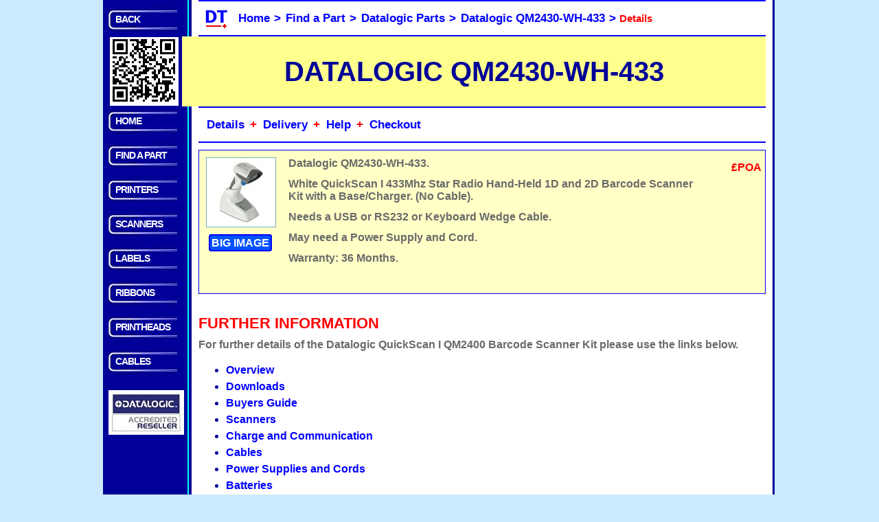

--- FILE ---
content_type: text/html
request_url: https://www.decisiontechnology.co.uk/datalogic_part_qm2430-wh-433_buy.html
body_size: 3526
content:
<!DOCTYPE html><html lang="en-GB"><head><meta charset="utf-8"/><title>Datalogic QM2430-WH-433 Barcode Scanner Kit at best prices from Decision Technology, UK</title><meta name="robots" content="index, follow, noarchive"/><meta name="description" content="Datalogic QM2430-WH-433 Barcode Scanner Kit at best prices from Decision Technology, UK."/><meta name="dcterms.dateCopyrighted" content="2024"/><meta name="dcterms.rightsHolder" content="Decision Technology"/><meta name="format-detection" content="telephone=no"/><meta content='width=device-width, initial-scale=1.0, maximum-scale=1.0, user-scalable=no' name='viewport' /><link rel="stylesheet" type="text/css" href="icon.css?v100"/><link rel="icon" type="image/x-icon" sizes="16x16" href="/images/favicon.ico"/><link rel="icon" type="image/x-icon" sizes="32x32" href="/images/dt-icon2-32px.ico"/><script type="application/ld+json">{  "@context": "http://schema.org",  "@type": "BreadcrumbList",  "itemListElement": [{    "@type": "ListItem",    "position": 1,    "name": "Home",    "item": "https://www.decisiontechnology.co.uk/index.html"   },{    "@type": "ListItem",    "position": 2,    "name": "Find a Part Number",    "item": "https://www.decisiontechnology.co.uk/findapart.html"   },{    "@type": "ListItem",    "position": 3,    "name": "Datalogic Parts",    "item": "https://www.decisiontechnology.co.uk/datalogic_parts.html"   },{    "@type": "ListItem",    "position": 4,    "name": "Datalogic QM2430-WH-433",    "item": "https://www.decisiontechnology.co.uk/datalogic_part_qm2430-wh-433.html"   }]}</script><script type="text/javascript" src="icon.js"></script></head><bodyonload = "initBlock('Details','Datalogic QM2430-WH-433','Datalogic QM2430-WH-433')"onresize = "resetBlock()"><div id= "page"><div id = "top_block_left" class="hide"><div class="side_menu_option"><p><a id = "backbutton"onclick="go2Lastblock('backbutton')"title="Go Back"onfocus="blur()">BACK</a></p></div><div id = "barcode_logo" class="barcode_logo"><img src="images/corner.gif"title="Example of a QR code."alt="QR code containing http://www.decisiontechnology.co.uk."/></div></div><div id = "top_block_right" class="scrolled_top_block_right"><div class="top_menu"><ul><li><img src="images/dt-icon2-32px.ico" title="Decision Technology Icon" alt="Image of Decision Technology Icon"/></li><li><a href = "https://www.decisiontechnology.co.uk/index.html"onclick = "saveBlock('index.html','','')"title="Decision Technology Website Home Page.">Home</a><em>&gt;</em></li><li><a id = "key_page"href = "https://www.decisiontechnology.co.uk/findapart.html"onclick = "saveBlock('findapart.html','','')"title="Find a Part Number.">Find a Part</a><em>&gt;</em></li><li><a id = "previous_page"href = "https://www.decisiontechnology.co.uk/datalogic_parts.html"onclick = "saveBlock('datalogic_parts.html','','')"title="Datalogic Parts.">Datalogic Parts</a><em>&gt;</em></li><li><a href = "#"onclick="toggleBlock('Details','Details')"title="Datalogic QM2430-WH-433.">Datalogic QM2430-WH-433</a><em>&gt;</em></li><li id="page_position">Details</li></ul></div><div id = "top_banner" class="ie_top_banner"> <h1>DATALOGIC QM2430-WH-433</h1></div><div class = "top_menu"><div class="top_menu_plus"><ul><li><a href = "#details"onclick="toggleBlock('Details','Details'); return false"title="Details.">Details</a><em>&#43;</em></li><li><a href = "#delivery"onclick="toggleBlock('Delivery','Delivery'); return false"title="Delivery.">Delivery</a><em>&#43;</em></li><li><a href = "#help"onclick="toggleBlock('Help','Help'); return false"title="Help.">Help</a><em>&#43;</em></li><li><a href="http://ww8.aitsafe.com/cf/review.cfm?userid=A277169&amp;return=www.decisiontechnology.co.uk/datalogic_part_qm2430-wh-433_buy.html"title="Checkout or view basket.">Checkout</a></li></ul></div></div><div class = "white_line"></div><div id = "top_banner_end"></div></div><div id = "side_menu" class="hide"><div class="side_menu_option"><p><a href = "https://www.decisiontechnology.co.uk/index.html"onclick = "saveBlock('index.html','',''); return false"title = "Decision Technology Home Page and Site Index">HOME</a></p></div><div class="side_menu_option"><p><a href = "https://www.decisiontechnology.co.uk/findapart.html"onclick = "saveBlock('findapart.html','',''); return false"title = "Find a Part">FIND&nbsp;A&nbsp;PART</a></p></div><div class="side_menu_option"><p><a href = "https://www.decisiontechnology.co.uk/printers.html"onclick = "saveBlock('printers.html','',''); return false"title = "A wide range of Barcode and Label Printers">PRINTERS</a></p></div><div class="side_menu_option"><p><a href = "https://www.decisiontechnology.co.uk/scanners.html"onclick = "saveBlock('scanners.html','',''); return false"title = "A wide range of Barcode Scanners">SCANNERS</a></p></div><div class="side_menu_option"><p><a href = "https://www.decisiontechnology.co.uk/labels.html"onclick = "saveBlock('labels.html','',''); return false"title = "A wide range of labels for barcode printers">LABELS</a></p></div><div class="side_menu_option"><p><a href = "https://www.decisiontechnology.co.uk/ribbons.html"onclick = "saveBlock('ribbons.html','',''); return false"title = "A wide range of ribbons for barcode printers">RIBBONS</a></p></div><div class="side_menu_option"><p><a href = "https://www.decisiontechnology.co.uk/printheads.html"onclick = "saveBlock('printheads.html','',''); return false"title = "A wide range of printheads for barcode printers">PRINTHEADS</a></p></div><div class="side_menu_option"><p><a href = "https://www.decisiontechnology.co.uk/cables.html"onclick = "saveBlock('cables.html','',''); return false"title = "A wide range of cables for barcode scanners">CABLES</a></p></div><div class = "side_logo"><a href="http://www.datalogic.com"><img src="images/logo_datalogic_accredited_reseller.png"title="Barcode Scanners from Datalogic."alt="Barcode Scanners from Datalogic."/></a><div id = "bottom_side"></div></div></div><div id="contents" class = "main_content" style = "margin-left:0;margin-right:0"><div id="sage_pay_notice" class = "hide"><div class = "warning_panel"><p><em>IMPORTANT NOTICE</em> - Sage Pay has withdrawn support foryour browser for security reasons.If you would like to make a purchase with a card you will need toswitch to a current browser such as FireFox, Chrome or Internet Explorer 9 or above.Please accept our apologies for the inconvenience.</p></div></div><span id = "details_top" class = "anchor"></span><div id = "details" class = "show"><div class="buy_panel"><div class="buy_panel_left"><img src="images/tn_dtl_qm2430-wh-433.jpg"title="Datalogic QM2430-WH-433."alt="Datalogic QM2430-WH-433."/><div class ="big_screen"><p><span class = "blue_button"><a onclick = "showBigImage('dtl_qm2430-wh-433.jpg','QM2430-WH-433'); return false"title="View big image of the Datalogic QM2430-WH-433.">BIG IMAGE</a></span></p></div></div><div class="buy_panel_right"><p>&pound;POA</p></div><div class="buy_panel_middle"><p>Datalogic&nbsp;QM2430-WH-433.</p><p>White QuickScan I 433Mhz Star Radio Hand-Held 1D and 2D Barcode Scanner Kit with a Base/Charger. (No Cable).</p><p>Needs a USB or RS232 or Keyboard Wedge Cable.</p><p>May need a Power Supply and Cord.</p><p>Warranty: 36 Months.</p><p></p><p>&nbsp;</p></div></div><span id = "further_information" class = "anchor"></span><h3>FURTHER INFORMATION</h3><div id = "related_panel"><p>For further details of the Datalogic QuickScan I QM2400 Barcode Scanner Kitplease use the links below.</p><ul><li><a href = "https://www.decisiontechnology.co.uk/datalogic_qm2400_buy.html#overview"onclick = "saveBlock2('datalogic_qm2400_buy.html','Overview','Overview','Further Information')"title="Overview for the Datalogic QuickScan I QM2400">Overview</a></li><li><a href = "https://www.decisiontechnology.co.uk/datalogic_qm2400_buy.html#downloads"onclick = "saveBlock2('datalogic_qm2400_buy.html','Downloads','Downloads','Further Information')"title="Downloads for the Datalogic QuickScan I QM2400">Downloads</a></li><li><a href = "https://www.decisiontechnology.co.uk/datalogic_qm2400_buy.html#buyers_guide"onclick = "saveBlock2('datalogic_qm2400_buy.html','Buyers Guide','Buyers Guide','Further Information')"title="Buyers Guide for the Datalogic QuickScan I QM2400">Buyers Guide</a></li><li><a href = "https://www.decisiontechnology.co.uk/datalogic_qm2400_buy.html#scanners"onclick = "saveBlock2('datalogic_qm2400_buy.html','Scanners','Scanners','Further Information')"title="Scanners for the Datalogic QuickScan I QM2400">Scanners</a></li><li><a href = "https://www.decisiontechnology.co.uk/datalogic_qm2400_buy.html#charge_and_communication"onclick = "saveBlock2('datalogic_qm2400_buy.html','Charge and Communication','Charge and Communication','Further Information')"title="Charge and Communication for the Datalogic QuickScan I QM2400">Charge and Communication</a></li><li><a href = "https://www.decisiontechnology.co.uk/datalogic_qm2400_buy.html#cables"onclick = "saveBlock2('datalogic_qm2400_buy.html','Cables','Cables','Further Information')"title="Cables for the Datalogic QuickScan I QM2400">Cables</a></li><li><a href = "https://www.decisiontechnology.co.uk/datalogic_qm2400_buy.html#power_supplies_and_cords"onclick = "saveBlock2('datalogic_qm2400_buy.html','Power Supplies and Cords','Power Supplies and Cords','Further Information')"title="Power Supplies and Cords for the Datalogic QuickScan I QM2400">Power Supplies and Cords</a></li><li><a href = "https://www.decisiontechnology.co.uk/datalogic_qm2400_buy.html#batteries"onclick = "saveBlock2('datalogic_qm2400_buy.html','Batteries','Batteries','Further Information')"title="Batteries for the Datalogic QuickScan I QM2400">Batteries</a></li><li><a href = "https://www.decisiontechnology.co.uk/datalogic_qm2400_buy.html#product_list"onclick = "saveBlock2('datalogic_qm2400_buy.html','Product List','Product List','Further Information')"title="Product List for the Datalogic QuickScan I QM2400">Product List</a></li><li><a href = "https://www.decisiontechnology.co.uk/datalogic_qm2400_buy.html#delivery"onclick = "saveBlock2('datalogic_qm2400_buy.html','Delivery','Delivery','Further Information')"title="Delivery for the Datalogic QuickScan I QM2400">Delivery</a></li></ul></div></div><span id = "big_image_top" class = "anchor"></span><div id = "big_image" class = "hide"><div id = "big_image_box" class="big_picture"><h2 id = "big_image_head">Big Image</h2><img id = "big_image_image" src="images/xxx_p.jpg"alt = "Big Image" title = "Big Image"/></div></div><span id = "delivery_top" class = "anchor"></span><div id = "delivery" class = "show"><div class = "block_content"><h2>DELIVERY</h2><p>Our standard charge for 2-3 day delivery to most locations in mainland UKis &pound;10.</p><p>This charge is subject to a weight limit of 20Kg.</p><p>For consignments which are heavier than 20Kg we reserve the right to add asurcharge.</p><p>If your order includes products from more than one manufacturer we mayneed to ship items from more than one warehouse and in such circumstancesthere may be a carriage surcharge.</p><p>We will agree any carriage surcharge with you before accepting yourorder.</p><p>If you need delivery outside mainland UK please contact us at<a href="mailto:sales@decisiontechnology.co.uk"title="Contact Sales.">sales@decisiontechnology.co.uk</a> to confirm thedelivery charge before placing your order.</p></div></div><span id = "help_top" class = "anchor"></span><div id = "help" class = "show"><div class = "block_content"><h2>HELP</h2><p>If you need help please call us on +44 (0)20 8979 5533 or email us at<a href="mailto:sales@decisiontechnology.co.uk"title="Contact Sales.">sales@decisiontechnology.co.uk</a>.</p><p>We try to respond to emails within a few hours.</p></div></div><div id ="backbutton3" class = "hide"><p><span class = "blue_button"><a onclick="backToTop()"title="Back to Top">BACK TO TOP</a></span></p></div><div id = "bottom_content" class = "show"><div class = "blue_line"></div><div class = "bottom_menu"><ul><li><img src="images/dt-icon2-32px.ico" title="Decision Technology Icon" alt="Image of Decision Technology Icon"/></li><li><a href = "https://www.decisiontechnology.co.uk/aboutus.html"onclick = "saveBlock('aboutus.html','',''); return false"title = "About Decision Technology.">About&nbsp;Us</a><em>&#43;</em></li><li><a href = "https://www.decisiontechnology.co.uk/terms.html"onclick = "saveBlock('terms.html','',''); return false"title = "Terms and Conditions.">T's&nbsp;&&nbsp;C's</a><em>&#43;</em></li><li><a href = "https://www.decisiontechnology.co.uk/contactus.html"onclick = "saveBlock('contactus.html','',''); return false"title = "Contact Decision Technology.">Contact&nbsp;Us</a></li></ul></div><div class = "blue_line"></div><div class = "small_print"><div class = "bottom_line_left"><p>Updated 2024-07-24 at 14:21:29.</p></div><div class = "bottom_line_right"><p>Errors and Omissions Excepted.</p></div></div><div class = "bottom_line"><div class ="bottom_line_centre"><p><a href = "https://www.decisiontechnology.co.uk/index.html"onclick = "saveBlock('index.html','',''); return false"title = "Decision Technology Home Page.">DECISION TECHNOLOGY</a></p></div><div class = "bottom_line_left"><p><img src = "images/logo_sagepay.jpg"title="Secured by Opayo formerly known as SagePay."alt="Logo showing that our credit card transactions are secured by Opayo."/></div><div class = "bottom_line_right"><p><img src = "images/logo_paypal.jpg"title="We accept PayPal."alt="Logo showing that we accept PayPal payments."/></p></div><div class ="bottom_line_centre"><p><img src = "images/logo_icon_power.jpg"title="Powered by ICON."alt="Logo showing that our website is powered by ICON."/></p></div></div></div><div id = "bottom_main"></div></div><div id = "filler" class = "empty_block"></div></div></body></html>

--- FILE ---
content_type: text/css
request_url: https://www.decisiontechnology.co.uk/icon.css?v100
body_size: 4023
content:
@import url('https://fonts.googleapis.com/css?family=Roboto');

body{
        background-color:#cceaff;
        font-style:normal;
        font-size:100%;
        font-family:Arial, Helvetica, sans-serif;
        overflow-x:hidden;
        overflow-y:scroll;
}       
p{
        font-size:1.0em;
        font-weight:bold;
        padding-top:0;
        color:#6A6A6A;
        background-color:white;
        margin: 0 auto .75em auto;
}
em{
        font-size:1.1em;
        font-style:normal;
        color:#0000ff;
        background-color:white;
}
        
body a{
        text-decoration:none;
        color:#0000ff;
        background-color:white;
        cursor:pointer;
}
body a:hover{
        text-decoration:underline;
}
.show{
        display:block;
}
.hide{
        display:none;
}
.small_screen{
        display:none;
}

.big_screen{
        display:inline;
}
@media only screen and (max-width:600px)
{
.small_screen{
        display:inline;
}
.small_screen_blue{
        color:#0000ff;
}

.big_screen{
        display:none;
}
}
.headrl{
        font:12px Roboto, sans-serif;
        font-weight:600;
        writing-mode:vertical-rl;
        -ms-writing-mode:tb-rl;
        white-space:nowrap;
}
@media only screen and (max-width:700px)
{
.headrl{
        font:10px Roboto, sans-serif;
        font-weight:600;
}
}
h1{
        font-size:2.5em;
        font-weight:bold;
        line-height:1.05;
        margin-top:0.69em;
        margin-bottom:0.23em;
      	padding:0.125em;
}     
h2{
        font-size:1.625em;
    	font-weight:bold;
        line-height:1.15;
        margin-top:0;
        margin-bottom:0.38em;
    	color:red;
        background-color:white;
}
h3{
        font-size:1.375em;
    	font-weight:bold;
        line-height:1.14;
        margin-top:1.36em;
        margin-bottom:0.45em;
        color:red;
        background-color:white;
}       
h4{
        font-size:1.125em;
        font-weight:bold;
        line-height:1.11;
        margin-top:1.36em;
        margin-bottom:0.56em;
        color:red;
        background-color:white;
}
h5{
        font-size:1.125em;
        font-weight:bold;
        line-height:1.11;
        margin-top:1.36em;
        margin-bottom:0.56em;
        color:red;
        background-color:white;
}
@media only screen and (max-width:700px)
{
h1{
        font-size:2em;
}
}
.anchor{
        display: block;
        float:left;
        width: 1px;
        height: 1px;
        visibility: hidden; 
        z-index: -1;
}
.empty_block{
        display: block;
        width: 1px;
        height:0px;
}
.fixed_top_block_left{
        display:block;
        position: fixed; left: 8px; top: 0px;
        width:115px;
        border-left:#000099 8px solid;
        border-right:cyan 2px solid;
        background-color:white;
        margin-top: 0px;
        margin-bottom: 0px;
}
.fixed_top_block_right{
        display:block;
        position: fixed; left: 133px; top: 0px; right: 10px;
        border-left:#000099 4px solid;
        border-right:#000099 3px solid;
        background-color:white;
        margin-top: 0px;
        margin-bottom: 0px;
}
.scrolled_top_block_left{
        display:none;
}
.scrolled_top_block_right{
        display:block;
        margin: 0px 0px 0px 0px;
        border-left:#000099 4px solid;
        border-right:#000099 3px solid;
        padding: 0 0 0 0;
        background-color:white;
}
.top_menu{
        margin-left:10px;
        margin-right:10px;
        margin-bottom:0px;
        padding: 8px 10px 8px 10px;
        background-color:white;
        border-bottom: #0000ff 2px solid;
        border-top: #0000ff 2px solid;
}
.top_menu a{
        margin-bottom:0;
        padding:0 2px 0 2px;
        font-size:1.1em;
        color:#0000ff;
        background-color:white;
}
.top_menu ul{
        list-style:none;
        font-size:0.95em;
        font-weight:700;
        margin:0px;
        padding:0px;
}
.top_menu li{
        display:inline;
        line-height:2;
        color:#ff0000;
        background-color:white;
}
.top_menu img{
        margin-bottom:-12px;
        margin-right:10px;
}
.top_menu_plus em
       {
        margin-bottom:0;
        padding:0 2px 0 2px;
        font-size:1.1em;
        color:#ff0000;
        background-color:white;
        }
.barcode_logo{
        float:left;
        margin: 0 0 0 0;
        padding-left: 2px;
        padding-top: 4px;
        width:113px;
        border-right:cyan 2px solid;
        background-color:#000099;
}
.barcode_logo img{
        width:100px; 
        height:100px;
}
.top_banner{
        margin-left: -14px;
        margin-right:10px;
        background-color:#ffff8d;
        border: 1px solid #ffff8d; 
}
.top_banner h1{
        text-align:center;
        font-weight:bold;
        color:#000099;
        background-color:#ffff8d;
        margin-top: 0.6em;
        margin-bottom:0.6em;             
}
.ie_top_banner{
        margin-left:0px;
        margin-right:0px;
        background-color:#ffff8d;
        border-top: 2px #ffff8d solid; 
        border-bottom: 2px #ffff8d solid; 
}
.ie_top_banner h1{
        text-align:center;
        font-weight:bold;
        color:#000099;
        background-color:#ffff8d;
        margin-top: 0.6em;
        margin-bottom:0.6em;             
}
.white_line{
        margin-left: 0px;
        height: 10px;
        color:white;

}
.blue_line{
        margin-left: 0px;
        margin-right: 0px; 
        background-color:white;
        height: 3px;
        border-bottom: #0000ff 2px solid
}
.side_menu{
        float:left;
        z-index: -1;
        width:115px;
        border-left:#000099 8px solid;
        border-right:cyan 2px solid;
        background-color:#000099;

}
.side_logo{
        width:110px;
        margin-bottom:20px;
        border-top: #000099 20px solid;
        background-color:#000099;
}		
.side_logo a{
        background-color:#000099;
}
.side_logo img{
        width:100px;
        padding:5px 5px 5px 5px;
        background-color:white;
}		
.side_menu_option{
        height:40px;
        width:115px;
        margin:0;
        padding:0;
        border-top: #000099 10px solid;
        background-image:url('images_css/menu_general_115x40.jpg');
        background-repeat:no-repeat; 
}		
.side_menu_option a{
        display:inline-block;
        width:95px;
        color:white;
        background-color:#000099; 
}
.side_menu_option a:visited{
        color:white;
        background-color:#000099;
}		   	
.side_menu_option a:hover{
        color:#ff0000;
        background-color:#000099;
}
.side_menu_option p{				   
        margin:10px 0 0 0;
        padding-left:10px;
        font-size:14px;
        font-weight:700;
        letter-spacing:-1px;
        color:white;
        background-color:transparent;
}
.side_menu_option_yellow{
        height:40px;
        width:115px;
        margin:0;
        padding:0;
        border-top: #000099 10px solid;
        background-image:url('images_css/menu_general_115x40.jpg');
        background-repeat:no-repeat;
}        
.side_menu_option_yellow p{                                
        margin:10px 0 0 0;
        padding-left:10px;
        font-size:14px;
        font-weight:700;
        background-color:transparent; 
        letter-spacing:-1px;
        color:yellow;
}
.main_content{
        border-left:#000099 4px solid;
        border-right:#000099 3px solid;
        padding-top:10px;
        padding-left:10px;
        padding-right:10px;
        margin-right:2px;
        margin-left:125px;
        background-color:white;
}
.main_content em{
        color:#ff0000;
        background-color:white;
}
.main_content ul{
        list-style:disc;
}
.main_content li{                                 
        font-size:1.0em;
        font-weight:bold;
        line-height:1.5;
        color:#000099;
        background-color:white;
}	
.block_content{
        padding-left:0px;
        padding-right:0px;
        margin-right:10px;
        margin-left:10px;
        margin-bottom:10px;
        background-color:white;
}
.block_content li{                                 
        font-size:1.0em;
        font-weight:bold;
        line-height:1.5;
        color:#6A6A6A;
        background-color:white;
}	
@media only screen and (max-width:700px)
{
.main_content li{                                 
        line-height:2.0;
}
.block_content li{                                 
        line-height:2.0;
}

}
.technology_guide{
        border:solid #ff0000 1px;
        background-color:#ffffc6;
        margin:0px 10px 20px 10px;
        padding-left:30px;
        padding-right:30px;
}
.technology_guide_bar{
        margin:5px 0px 20px 0px;
        border-top:solid #000099 3px;
}
.technology_guide a{
        background-color:#ffffc6;
}
.technology_guide img{
        border:0;
        margin: 0 10px 0 10px;
}                      
.technology_guide h2{
        font-size:2.5em;
        font-weight:bold;
       	color:#ff0000;
        background-color:#ffffc6;
        margin:15px 0 15px 0px;
        border:0;
}		
@media only screen and (max-width:700px)
{
.technology_guide h2{
        font-size:1.5em;
}
}
.technology_guide h3{
        background-color:#ffffc6;
        padding-top:10px;
        margin-top:2px;
}
.technology_guide h4{
        background-color:#ffffc6;
}
.technology_guide h5{
        background-color:#ffffc6;
}
.technology_guide ul{
        list-style:disc;
}
.technology_guide li{
        font-size:1.00em;
        font-weight:700;
        color:#6A6A6A;
        background-color:#ffffc6;
}
.technology_guide em{
        background-color:#ffffc6;
}
.technology_guide p{
        background-color:#ffffc6;
}
.technology_guide_red_line{
        margin-left: 0px;
        margin-right: 0px;
        margin-bottom:10px;
        background-color:#ffffc6;
        border-top: 1px solid red;
}
.technology_guide_image img{
        float:left;
        border:1px solid #e3e3e3;
        width:100px;
        height:100px;
        padding:0;
        margin:5px 10px 10px 10px;
}
.technology_guide_white{
        background-color:white;
        margin:0px -30px -20px -30px;
        padding:0px 30px 20px 30px;
}
.technology_guide_white h3{
        background-color:white;
}
.technology_guide_white p{
        background-color:white;
}
.technology_guide_section{
        margin-left: -30px;
        margin-right: -30px;
        margin-top:20px;
        margin-bottom:0px;
        background-color:#ffffc6;
        border-top: 1px solid red;
}
.info_box_menu ul{
        list-style:disc;
}
.info_box_menu em{
        font-size:1.15em;
        font-weight:bold;
        color:#0000ff;
}
.info_box_menu li{
        color:#0000ff;
}
.info_box_chart {
        background-color:white;
}
.buy_panel{
        border:1px solid blue;
        background-color:#ffffc6;
        margin:0 0 5px 0;
}
.buy_panel_left{
        float:left;
        width:120px;
        padding-top:5px;
        margin:0;
        background-color:#ffffc6;
}
.buy_panel_left p{
        margin-top:10px;
        margin-bottom:18px;
        text-align:center;
        color:#5c5c5c;
        background-color:#ffffc6;
}
.buy_panel_left img{
        margin:5px 10px 0px 10px;
        border: 1px #78abc0 solid;
}
.buy_panel_left_logo{ 
        float:left;
        width:120px;
        padding-top:5px;
        margin:0;
        background-color:#ffffc6; 
}
.buy_panel_left_logo p{
        margin-top:10px;
        text-align:center;
        color:#5c5c5c;
        background-color:#ffffc6;
}
.buy_panel_left_logo img{
        margin:5px 5px 0px 5px;
        border: 5px white solid;
}
.buy_panel_right{
        float:right;
        width:100px;
        margin:1em 0 0 0;
        background-color:#ffffc6;
}
.buy_panel_right p{
        float:right;
        margin: 0px 5px 0 5px;
        color:#ff0000;
        background-color:#ffffc6;
}
.buy_panel_right img{
        float:right;
        width:82px;
        height:28px;
        margin:15px 5px 20px 0;
        padding:0px;
        border:2px solid blue;
}
.show_vat p{
        float:right;
        font-size:0.95em;
        font-weight:700;
        margin: 0px 5px 0px 5px;
        color:#006600;
        background-color:#ffffc6;
}
.buy_panel_middle{
        margin:10px 100px 0px 130px;
        background-color:#ffffc6;
        padding-bottom:0px;
        font-size: 1.0em;
}
.buy_panel_middle p{
        background-color:#ffffc6;
}
.buy_panel_middle li{
	background-color:#ffffc6;
	font-size:.85em;
	line-height:1.4;
	margin:0 1em 0.50em 0;
}
.buy_panel_middle em{
        color:#ff0000;
        background-color:#ffffc6;
        font-size: 1.0em; 
}
.buy_panel_middle a{
        background-color:#ffffc6;
}
@media only screen and (max-width:700px)
{
.buy_panel_left{
        float:left;
        padding-top:5px;
        margin:0;
        background-color:#ffffc6;
}
.buy_panel_right p{
        float:right;
        margin: 0px 5px 0 5px;
        color:#ff0000;
        background-color:#ffffc6;
}
.show_vat p{
        float:right;
        font-size:0.95em;
        font-weight:700;
        margin: 0px 5px 0 5px;
        color:#006600;
        background-color:#ffffc6;
}
.buy_panel_middle{
        margin: 10px 5px 0 5px;
}
}
.product_table table{
        border:1px solid blue;
        border-collapse:collapse;
        width:100%;
        margin-bottom:5px;
        background-color:#ffffc6;
}
.product_table a{
        background-color:#ffffc6;
}
.product_table th{
        border:1px solid blue;
        font-size:0.8em;
        font-weight:700;
        color:#ff0000;
        padding-top:5px;
        padding-bottom:3px;
        vertical-align:bottom;
}
.product_table th.part{
        width:120px;
        text-align:center;
        vertical-align:middle;
        padding-left:8px;
        padding-right:8px;
        padding-bottom:8px;
}
.product_table th.price{
        width:60px;
        vertical-align:middle;
        text-align:center;
        padding-right:5px;
        padding-bottom:8px;
        border-right:0;
}
.product_table th.buy{
        width:100px;
        text-align:center;
        border-left:0;
}
.product_table_product img{
        border:1px solid #78abc0;
}
.product_table  td{
        border:1px solid blue;
        font-size:0.7em;
        font-weight:900;
        color:#000000;
        background-color:white;
}
.product_table td.part{
        color:red;
        white-space:nowrap;
        font-size:0.8em;
        font-weight:700;
        text-align:left;
        padding-left:5px;
        padding-right:5px;
        background-color:#ffffc6;
}
.product_table td.buy{
        text-align:right;
        background-color:#ffffc6;
        border-left:0;
        padding-right:5px;
}
.product_table td.price{
        color:red;
        font-size:0.8em;
        font-weight:700;
        padding-right:5px;
        border-right:0;
        text-align:right;
        background-color:#ffffc6;
}
.product_table img{
        display:block;
        margin-right:auto;
        margin-left:auto;
}
.type_table {
        margin-bottom:20px;
        border:2px solid blue;
        border-collapse:collapse;
        width:100%;
        background-color:#ffffc6;
}
.type_table em{
        background-color:#ffffc6;
}
.type_table a{
        background-color:#ffffc6;
}
.type_table p{
        background-color:#ffffc6;
}
.type_table th{
        border:1px solid blue;
        font-size:.8em;
        padding:5px 5px 5px 5px;
        font-weight:900;
        color:#ff0000;
}
.type_table th.size{
        width:110px;
}
.type_table th.last{
        border-right:0;
}
.type_table th.buy{
        border-left:0;
        border-right:0;
}
.type_table td{
        border-bottom:1px solid blue;
        border-right:1px solid blue;
        font-size:0.8em;
        font-weight:900;
        color:#0000ff;
        padding:5px 5px 5px 5px;
}
.type_table td.part{
        color:#6A6A6A;
        white-space:nowrap;
}
.type_table td.redpart{
        color:red;
}
.type_table td.page{
        color:#6A6A6A;
}
.type_table td.size{
        color:#6A6A6A;
}
.type_table td.sizei{
        color:#6A6A6A;
        background-color:white;
}
.type_table td.desc{
        color:#6A6A6A;
        font-size:0.75em;
        background-color:#ffffc6;
}

.type_table td.descx{
        color:#6A6A6A;
        font-size:0.75em;
}
.type_table td.stock{
        color:#6A6A6A;
}
.type_table td.mto{
        width:60px;
        border-right:0;
        text-align:left;
}
.type_table td.price{
        color:red;
        border-right:0;
        text-align:right;
}
.type_table td.buy{
        padding-top:10px;
        padding-bottom:10px;
        border-right:0px;
}
@media only screen and (max-width:700px)
{
.type_table th{
        font-size:.65em;
        padding:5px 0px 5px 1px;
}
.type_table th.descx{
        display:none;
}
.type_table td{
        font-size:0.65em;
        padding:5px 3px 5px 1px;
}
.type_table td.desc{
        font-size:0.65em;
}
.type_table td.descx{
        display:none;
}
}
@media only screen and (max-width:500px)
{
.type_table th{
        font-size:.55em;
        padding:5px 5px 5px 5px;
}
.type_table th.desc{
        display:none;
}
.type_table th.stock{
        display:none;
}
.type_table th.size{
        width:auto;
}
.type_table td{
        font-size:0.55em;
        padding:5px 5px 5px 5px;
}
.type_table td.desc{
        display:none;
}
.type_table td.stock{
        display:none;
}
}
.model_table {
        border:2px solid blue;
        border-collapse:collapse;
        margin-bottom:20px;

}
.model_table td.picture{
        background-color:white;
        border:1px solid blue;
}
.model_table img{
        display:block;
        margin-left:auto;
        margin-right:auto;
        margin-bottom:5px;
}
.model_table a{
        background-color:#ffffc6;
}
.model_table em{
        background-color:#ffffc6;
}
.model_table p{
        background-color:#ffffc6;
        margin-left:5px;
        margin-right:5px;
        margin-top:5px;
}
.model_table td.desc{
        border-bottom:1px solid blue;
/*        border-right:1px solid blue;*/
        font-size:0.8em;
        font-weight:900;
        color:#0000ff;
        background-color:#ffffc6;
}

.model_table td.newsymbol {
        background-color:#ffffc6;
        margin-left:5px;
        margin-right:0px;
        border-bottom:1px solid blue;
}   
.model_table td.newsymbol img{
        width:70px;
        height:45px;
        background-color:#ffffc6;
}   


.info_table {
        margin-bottom:20px;
        border:2px solid blue;
        border-collapse:collapse;
        background-color:white;
}
.info_table a{
        background-color:white;
}
.info_table em{
        background-color:white;
}
.info_table th{
        border:1px solid blue;
        font-size:.8em;
        text-align:left;
        padding:5px 5px 5px 5px;
        font-weight:900;
        color:#ff0000;
}
.info_table th.size{
        width:110px;
}
.info_table th.last{
        border-right:0;
}
.info_table th.buy{
        border-left:0;
        border-right:0;
}
.info_table td{
        border-bottom:1px solid blue;
        border-right:1px solid blue;
        font-size:0.8em;
        font-weight:900;
        color:#0000ff;
        padding:5px 5px 5px 5px;
}
.info_table td.part{
        color:#6A6A6A;
}
.info_table td.redpart{
        color:red;
}
.info_table td.page{
        color:#6A6A6A;
}
.info_table td.size{
        color:#6A6A6A;
}
.info_table td.sizei{
        color:#6A6A6A;
}
.info_table td.desc{
        color:#6A6A6A;
        font-size:0.75em;
}
.info_table td.desc a{
        text-decoration:underline;
        color:red;

}
.info_table td.desc em{
        font-size:1.0em;
        font-style:normal;
        color:red;
}
.info_table td.descx{
        color:#6A6A6A;
        font-size:0.75em;
}
.info_table td.stock{
        color:#6A6A6A;
}
.info_table td.price{
        color:red;
        border-right:0;
        text-align:right;
}
.info_table td.buy{
        padding-top:10px;
        padding-bottom:10px;
        border-right:0px;
}
@media only screen and (max-width:700px)
{
.info_table th{
        font-size:.65em;
        padding:5px 0px 5px 1px;
}
.info_table th.descx{
        display:none;
}
.info_table td{
        font-size:0.65em;
        padding:5px 3px 5px 1px;
}
.info_table td.desc{
        font-size:0.65em;
}
.info_table td.descx{
        display:none;
}
}
@media only screen and (max-width:300px)
{
.info_table th{
        font-size:.80em;
        padding:5px 5px 5px 5px;
}
.info_table th.desc{
        display:none;
}
.info_table th.stock{
        display:none;
}
.info_table th.size{
        width:auto;
}
.info_table td{
        font-size:0.80em;
        padding:5px 5px 5px 5px;
}
.info_table td.desc{
        display:none;
}
.info_table td.stock{
        display:none;
}
}
.sub_table {
        border-collapse:collapse;
        border:none;
}
.sub_table td{
        border:none;
        font-size:1em;
        font-weight:900;
        padding:5px 5px 5px 5px;
        color:#6A6A6A;
}
.warning_panel{  
        border:2px solid red;
        padding-left:10px;
        padding-top:10px;
        background-color:white;
        margin:-8px 10px 10px 10px;
}
.overview_panel{  
        border:2px solid red;
        background-color:#ffffc6;
        margin: 0 0 0 0;
}
.overview_panel_left{
        float:left;
        width:240px;
        margin:0 0 0 0;
        background-color:#ffffc6;
}
.overview_panel_left img{
        width: 200px;
        height:200px;
        margin:19px 19px 19px 19px;
        border: 1px #78abc0 solid; 
}
.overview_button p{
        background-color:#ffffc6;
        text-align:center;
}
.overview_button a{
        color:white;
        background-color:#0052ff;
        padding: 2px;
        border: 2px solid blue;
        border-radius: 4px;
}
.overview_button a:hover{
        text-decoration:none;
}
.overview_panel_right{
        margin:0 0 0 242px;
        padding: 10px 10px 10px 10px;
        border-left:2px solid red;
        background-color:white;
}
.overview_panel_right img{
        width:70px;
        height:45px;
        margin-left:-1px;
        margin-top:-6px;
        margin-bottom:-8px;
}
@media only screen and (max-width:700px)
{
.overview_panel_right{
        margin:244px 0 0 0;
        padding: 10px 10px 10px 10px;
        border-top:2px solid red;
        border-left:0;
        background-color:white;
}
}
.overview_panel_right ul{
        list-style:disc;
}
.overview_panel_right p{
        font-size:.75em;
        font-weight:bold;
        margin:1em 1em 1em 1em;
        color:#6A6A6A;
        background-color:white;
}
.overview_panel_right em{
        margin:0 1em 10em 1em;
        color:red;
        background-color:white;
}
.overview_panel_right li{
        font-size:.75em;
        font-weight:bold;
        margin:0 1em 0.50em 1em;
        color:#6A6A6A;
        background-color:white;
}
.overview_panel_text{
        margin:0 0 0 0;
        padding: 10px 0px 10px 0px;
        font-weight:bold;
        background-color:white;
}
.overview_panel_text p{
        margin:0 1em 0.50em 1em;
        color:#6A6A6A;
        background-color:white;
}
.overview_panel_text em{
        margin:0 1em 0.50em 0;
        color:red;
        background-color:white;
}
.overview_panel_text ul{
        list-style:disc;
}
.overview_panel_text li{
        font-size:.75em;
        font-weight:bold;
        margin:0 1em 0.50em 1em;
        color:#6A6A6A;
        background-color:white;
}
.big_picture {
        height:600px;
        border:2px solid red;
        padding-top:10px;
        background-color:#ffffc6;
        margin:0px 10px 10px 10px;
        text-align:center;
}
.big_picture h2{
        background-color:#ffffc6;
}
.big_picture p{
        background-color:#ffffc6;
}
.big_picture img{
        margin-top:0px;
        margin-bottom:19px;
        border: 1px #78abc0 solid; 
}
.question_box{
        border:2px solid red;
        width:500px;
        margin:0 0 20px 0;
        background-color:#ffffc6;
        padding-top:10px;
}
.question_box label{
        margin:0 0 0 10px;
        color:red;
        font-weight: bold;
        background-color:#ffffc6;
        padding: 0;
}
.question_box p{
        margin:0 0 0 10px;
        background-color:#ffffc6;
        color: red;
}
.question_box_content{
        margin:20px 0 0 10px;
}
input.txt{
        color:#000000;
        width:300px;
        margin:10px 10px 10px 10px;
        padding:0;
}                        
textarea.txt2{
        margin:10px 10px 10px 10px;
        width:450px;
        height:240px;
        color:#000000;
        background-color:#ffffff;
}
input.red_button{
        margin:20px 0 20px 15px;
        background-color:#cc0000;
        font-weight:bold;
        font-size:.9em;
        color:white;
}
.bottom_menu{
        margin-left:0px;
        margin-right:10px;
        margin-bottom:0px;
        padding: 10px 10px 8px 10px;
        background-color:white;
}
.bottom_menu ul{
        list-style:none;
        margin:0px;
        padding:0px;
        font-size:0.95em;
        font-weight:700;
        background-color:white;
}
.bottom_menu li{
        display:inline;
        line-height:2;
}
.bottom_menu img{
        margin-bottom:-12px;
        margin-right:10px;
}
.bottom_menu em
       {
        margin-bottom:0;
        padding:0 2px 0 2px;
        font-size:1.1em;
        color:#ff0000;
        background-color:white;
        }
.bottom_line {
        margin-left:0px;
        margin-right:10px;
        margin-bottom:0px;
        background-color:white;
}
.small_print{
        background-color:white;
        height:0px;
}
@media only screen and (max-width:500px)
{
.small_print{
        background-color:white;
        height:60px;
}
.bottom_line {
        display:none;
}
}
.bottom_line_left p{
        float:left;
        margin-left:10px;
        margin-top:10px;
        margin-right:10px;
        font-size: .75em;
        font-weight:bold;
        color:#6A6A6A;
        background-color:white;
}
.bottom_line_left img{
        width:100px;
        background-color:white;
        margin-top:-10px;
        margin-left:10px;
}
.bottom_line_centre p{
        text-align:center;
        margin-top:10px;
        font-size:1.00em;
        font-weight:bold;
        color:#0000ff;
        background-color:white;
}
.bottom_line_centre img{
        width:75px;
        background-color:white;
        margin-top:0px;
        margin-left:0px;
        margin-bottom:20px;
}
.bottom_line_right p{
        float:right;
        margin-left:10px;
        margin-right:10px;
        margin-top:10px;
        font-size: .75em;
        font-weight:bold;
        color:#6A6A6A;
        background-color:white;
}
@media only screen and (max-width:500px)
{
.bottom_line_right p{
        float:left;
        margin-left:10px;
        margin-top:10px;
}
}
.graphic_menu{   
        width:120px;
        height:180px;
        border:1px solid blue;
        background-color:#ffffc6;
        float:left;
        margin:10px 5px 10px 0px;
}
.graphic_menu_pics {
        float:left;
}
.graphic_menu_pics img {
        margin:10px 8px 0px 9px;
        width:100px;
        height:100px;
        border:1px solid #78abc0;
}
.graphic_menu_pics a{
        background-color:#ffffc6;

}
.graphic_menu_text a{
        background-color:#ffffc6;
}
.graphic_menu_text p {
        background-color:#ffffc6;
    	font-size:0.9em;
    	font-weight:700;	
        margin:0px 5px 5px 10px;                 
}
.productmenu {
        margin-left:10px;
        margin-right:0px;
        margin-top:5px;
}
.productpanel{
        float:left;
        margin:0px 10px 10px 0px;
        border:1px solid blue;
}
.productpicture{
        width:100px;
        height:100px;
        margin:5px 10px 0px 10px;
}
.productpicture p{
        text-align:center;
        }
.productpicture img{
        border:0px;
}
.producttext p{
        width:110px;
        height:100px; 
        margin:0px 5px 0px 5px;
        font-size:9px;
}
.productprice{
        width:120px;
}
.productprice_from p{
        font-size:9px;
        margin-left:5px;
        float:left;
        line-height:5px;
}
.productprice_from em{
        font-style: normal;
        font-size:140%;
        font-weight:900;
        color:#ff0000;
        background-color:#ffffff;
}
.productprice_info p{
        float:left;
        margin-left:5px;
        margin-bottom:8px;
}
.small_screen_menu{
        display:none;
}
.big_screen_menu{
        display:block;
}
.big_screen_menu li{
        font-size:0.85em;
        font-weight:bold;
        line-height:1.4;
        margin:0 1em 0.50em 0;
        color:#6A6A6A;
        background-color:#ffffc6;
}
.blue_button a{
        color:white;
        background-color:#0052ff;
        padding: 2px;
        border: 2px solid blue;
        border-radius: 4px;
}
.blue_button a:hover{
        text-decoration:none;
}
@media only screen and (max-width:800px)
{
.blue_button{
    display:none;
}
.small_screen_menu{
        display:block;
}
.small_screen_menu li{
        font-size:0.85em;
        font-weight:bold;
        line-height:1.4;
        margin:0 1em 0.50em 0;
        color:#6A6A6A;
        background-color:#ffffc6;
}
.big_screen_menu{
        display:none;
}
}
